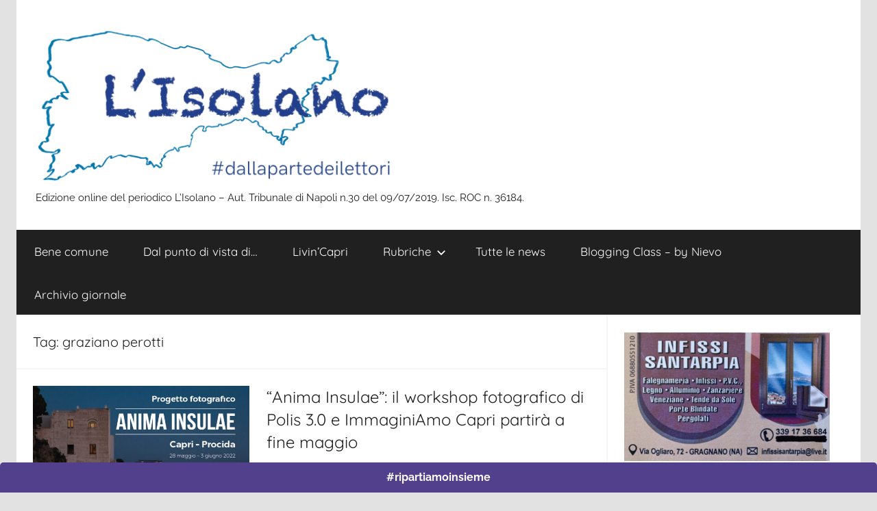

--- FILE ---
content_type: text/html; charset=UTF-8
request_url: http://www.lisolano.com/tag/graziano-perotti/
body_size: 61740
content:
<!DOCTYPE html>
<html lang="it-IT">

<head>
<meta charset="UTF-8">
<meta name="viewport" content="width=device-width, initial-scale=1">
<link rel="profile" href="http://gmpg.org/xfn/11">

<title>graziano perotti &#8211; L`Isolano</title>
<meta name='robots' content='max-image-preview:large' />

<!--/ Open Graphite /-->
<meta property="og:locale" content="it_IT" />
<meta property="og:type" content="" />
<meta property="og:url" content="http://www.lisolano.com/2022/04/30/anima-insulae-il-workshop-fotografico-di-polis-3-0-e-immaginiamo-capri-partira-a-fine-maggio/" />
<meta property="og:title" content="" />
<meta property="og:description" content="" />
<meta property="og:site_name" content="L`Isolano - Homepage" />
<meta property="og:image" content="http://www.lisolano.com/wp-content/uploads/2022/04/locandina-a3-009-01.jpg" />
<meta property="og:image:width" content="842" />
<meta property="og:image:height" content="1191" />

<meta itemprop="description" content="" />
<meta itemprop="image" content="http://www.lisolano.com/wp-content/uploads/2022/04/locandina-a3-009-01.jpg" />

<meta name="twitter:card" content="summary_large_image" />
<meta name="twitter:url" content="http://www.lisolano.com/2022/04/30/anima-insulae-il-workshop-fotografico-di-polis-3-0-e-immaginiamo-capri-partira-a-fine-maggio/" />
<meta name="twitter:title" content="" />
<meta name="twitter:description" content="" />
<meta name="twitter:image" content="http://www.lisolano.com/wp-content/uploads/2022/04/locandina-a3-009-01.jpg" />
<meta name="twitter:site" content="L`Isolano - Homepage" />
<!--/ Open Graphite End /-->

<link rel="alternate" type="application/rss+xml" title="L`Isolano &raquo; Feed" href="http://www.lisolano.com/feed/" />
<link rel="alternate" type="application/rss+xml" title="L`Isolano &raquo; Feed dei commenti" href="http://www.lisolano.com/comments/feed/" />
<link rel="alternate" type="application/rss+xml" title="L`Isolano &raquo; graziano perotti Feed del tag" href="http://www.lisolano.com/tag/graziano-perotti/feed/" />
<style id='wp-img-auto-sizes-contain-inline-css' type='text/css'>
img:is([sizes=auto i],[sizes^="auto," i]){contain-intrinsic-size:3000px 1500px}
/*# sourceURL=wp-img-auto-sizes-contain-inline-css */
</style>
<link rel='stylesheet' id='donovan-theme-fonts-css' href='http://www.lisolano.com/wp-content/fonts/ad460f13f4b991bb47ae54353a9df83e.css?ver=20201110' type='text/css' media='all' />
<style id='wp-emoji-styles-inline-css' type='text/css'>

	img.wp-smiley, img.emoji {
		display: inline !important;
		border: none !important;
		box-shadow: none !important;
		height: 1em !important;
		width: 1em !important;
		margin: 0 0.07em !important;
		vertical-align: -0.1em !important;
		background: none !important;
		padding: 0 !important;
	}
/*# sourceURL=wp-emoji-styles-inline-css */
</style>
<style id='wp-block-library-inline-css' type='text/css'>
:root{--wp-block-synced-color:#7a00df;--wp-block-synced-color--rgb:122,0,223;--wp-bound-block-color:var(--wp-block-synced-color);--wp-editor-canvas-background:#ddd;--wp-admin-theme-color:#007cba;--wp-admin-theme-color--rgb:0,124,186;--wp-admin-theme-color-darker-10:#006ba1;--wp-admin-theme-color-darker-10--rgb:0,107,160.5;--wp-admin-theme-color-darker-20:#005a87;--wp-admin-theme-color-darker-20--rgb:0,90,135;--wp-admin-border-width-focus:2px}@media (min-resolution:192dpi){:root{--wp-admin-border-width-focus:1.5px}}.wp-element-button{cursor:pointer}:root .has-very-light-gray-background-color{background-color:#eee}:root .has-very-dark-gray-background-color{background-color:#313131}:root .has-very-light-gray-color{color:#eee}:root .has-very-dark-gray-color{color:#313131}:root .has-vivid-green-cyan-to-vivid-cyan-blue-gradient-background{background:linear-gradient(135deg,#00d084,#0693e3)}:root .has-purple-crush-gradient-background{background:linear-gradient(135deg,#34e2e4,#4721fb 50%,#ab1dfe)}:root .has-hazy-dawn-gradient-background{background:linear-gradient(135deg,#faaca8,#dad0ec)}:root .has-subdued-olive-gradient-background{background:linear-gradient(135deg,#fafae1,#67a671)}:root .has-atomic-cream-gradient-background{background:linear-gradient(135deg,#fdd79a,#004a59)}:root .has-nightshade-gradient-background{background:linear-gradient(135deg,#330968,#31cdcf)}:root .has-midnight-gradient-background{background:linear-gradient(135deg,#020381,#2874fc)}:root{--wp--preset--font-size--normal:16px;--wp--preset--font-size--huge:42px}.has-regular-font-size{font-size:1em}.has-larger-font-size{font-size:2.625em}.has-normal-font-size{font-size:var(--wp--preset--font-size--normal)}.has-huge-font-size{font-size:var(--wp--preset--font-size--huge)}.has-text-align-center{text-align:center}.has-text-align-left{text-align:left}.has-text-align-right{text-align:right}.has-fit-text{white-space:nowrap!important}#end-resizable-editor-section{display:none}.aligncenter{clear:both}.items-justified-left{justify-content:flex-start}.items-justified-center{justify-content:center}.items-justified-right{justify-content:flex-end}.items-justified-space-between{justify-content:space-between}.screen-reader-text{border:0;clip-path:inset(50%);height:1px;margin:-1px;overflow:hidden;padding:0;position:absolute;width:1px;word-wrap:normal!important}.screen-reader-text:focus{background-color:#ddd;clip-path:none;color:#444;display:block;font-size:1em;height:auto;left:5px;line-height:normal;padding:15px 23px 14px;text-decoration:none;top:5px;width:auto;z-index:100000}html :where(.has-border-color){border-style:solid}html :where([style*=border-top-color]){border-top-style:solid}html :where([style*=border-right-color]){border-right-style:solid}html :where([style*=border-bottom-color]){border-bottom-style:solid}html :where([style*=border-left-color]){border-left-style:solid}html :where([style*=border-width]){border-style:solid}html :where([style*=border-top-width]){border-top-style:solid}html :where([style*=border-right-width]){border-right-style:solid}html :where([style*=border-bottom-width]){border-bottom-style:solid}html :where([style*=border-left-width]){border-left-style:solid}html :where(img[class*=wp-image-]){height:auto;max-width:100%}:where(figure){margin:0 0 1em}html :where(.is-position-sticky){--wp-admin--admin-bar--position-offset:var(--wp-admin--admin-bar--height,0px)}@media screen and (max-width:600px){html :where(.is-position-sticky){--wp-admin--admin-bar--position-offset:0px}}

/*# sourceURL=wp-block-library-inline-css */
</style><style id='wp-block-paragraph-inline-css' type='text/css'>
.is-small-text{font-size:.875em}.is-regular-text{font-size:1em}.is-large-text{font-size:2.25em}.is-larger-text{font-size:3em}.has-drop-cap:not(:focus):first-letter{float:left;font-size:8.4em;font-style:normal;font-weight:100;line-height:.68;margin:.05em .1em 0 0;text-transform:uppercase}body.rtl .has-drop-cap:not(:focus):first-letter{float:none;margin-left:.1em}p.has-drop-cap.has-background{overflow:hidden}:root :where(p.has-background){padding:1.25em 2.375em}:where(p.has-text-color:not(.has-link-color)) a{color:inherit}p.has-text-align-left[style*="writing-mode:vertical-lr"],p.has-text-align-right[style*="writing-mode:vertical-rl"]{rotate:180deg}
/*# sourceURL=http://www.lisolano.com/wp-includes/blocks/paragraph/style.min.css */
</style>
<style id='global-styles-inline-css' type='text/css'>
:root{--wp--preset--aspect-ratio--square: 1;--wp--preset--aspect-ratio--4-3: 4/3;--wp--preset--aspect-ratio--3-4: 3/4;--wp--preset--aspect-ratio--3-2: 3/2;--wp--preset--aspect-ratio--2-3: 2/3;--wp--preset--aspect-ratio--16-9: 16/9;--wp--preset--aspect-ratio--9-16: 9/16;--wp--preset--color--black: #000000;--wp--preset--color--cyan-bluish-gray: #abb8c3;--wp--preset--color--white: #ffffff;--wp--preset--color--pale-pink: #f78da7;--wp--preset--color--vivid-red: #cf2e2e;--wp--preset--color--luminous-vivid-orange: #ff6900;--wp--preset--color--luminous-vivid-amber: #fcb900;--wp--preset--color--light-green-cyan: #7bdcb5;--wp--preset--color--vivid-green-cyan: #00d084;--wp--preset--color--pale-cyan-blue: #8ed1fc;--wp--preset--color--vivid-cyan-blue: #0693e3;--wp--preset--color--vivid-purple: #9b51e0;--wp--preset--color--primary: #ee1133;--wp--preset--color--secondary: #d5001a;--wp--preset--color--tertiary: #bb0000;--wp--preset--color--accent: #1153ee;--wp--preset--color--highlight: #eedc11;--wp--preset--color--light-gray: #f2f2f2;--wp--preset--color--gray: #666666;--wp--preset--color--dark-gray: #202020;--wp--preset--gradient--vivid-cyan-blue-to-vivid-purple: linear-gradient(135deg,rgb(6,147,227) 0%,rgb(155,81,224) 100%);--wp--preset--gradient--light-green-cyan-to-vivid-green-cyan: linear-gradient(135deg,rgb(122,220,180) 0%,rgb(0,208,130) 100%);--wp--preset--gradient--luminous-vivid-amber-to-luminous-vivid-orange: linear-gradient(135deg,rgb(252,185,0) 0%,rgb(255,105,0) 100%);--wp--preset--gradient--luminous-vivid-orange-to-vivid-red: linear-gradient(135deg,rgb(255,105,0) 0%,rgb(207,46,46) 100%);--wp--preset--gradient--very-light-gray-to-cyan-bluish-gray: linear-gradient(135deg,rgb(238,238,238) 0%,rgb(169,184,195) 100%);--wp--preset--gradient--cool-to-warm-spectrum: linear-gradient(135deg,rgb(74,234,220) 0%,rgb(151,120,209) 20%,rgb(207,42,186) 40%,rgb(238,44,130) 60%,rgb(251,105,98) 80%,rgb(254,248,76) 100%);--wp--preset--gradient--blush-light-purple: linear-gradient(135deg,rgb(255,206,236) 0%,rgb(152,150,240) 100%);--wp--preset--gradient--blush-bordeaux: linear-gradient(135deg,rgb(254,205,165) 0%,rgb(254,45,45) 50%,rgb(107,0,62) 100%);--wp--preset--gradient--luminous-dusk: linear-gradient(135deg,rgb(255,203,112) 0%,rgb(199,81,192) 50%,rgb(65,88,208) 100%);--wp--preset--gradient--pale-ocean: linear-gradient(135deg,rgb(255,245,203) 0%,rgb(182,227,212) 50%,rgb(51,167,181) 100%);--wp--preset--gradient--electric-grass: linear-gradient(135deg,rgb(202,248,128) 0%,rgb(113,206,126) 100%);--wp--preset--gradient--midnight: linear-gradient(135deg,rgb(2,3,129) 0%,rgb(40,116,252) 100%);--wp--preset--font-size--small: 13px;--wp--preset--font-size--medium: 20px;--wp--preset--font-size--large: 36px;--wp--preset--font-size--x-large: 42px;--wp--preset--spacing--20: 0.44rem;--wp--preset--spacing--30: 0.67rem;--wp--preset--spacing--40: 1rem;--wp--preset--spacing--50: 1.5rem;--wp--preset--spacing--60: 2.25rem;--wp--preset--spacing--70: 3.38rem;--wp--preset--spacing--80: 5.06rem;--wp--preset--shadow--natural: 6px 6px 9px rgba(0, 0, 0, 0.2);--wp--preset--shadow--deep: 12px 12px 50px rgba(0, 0, 0, 0.4);--wp--preset--shadow--sharp: 6px 6px 0px rgba(0, 0, 0, 0.2);--wp--preset--shadow--outlined: 6px 6px 0px -3px rgb(255, 255, 255), 6px 6px rgb(0, 0, 0);--wp--preset--shadow--crisp: 6px 6px 0px rgb(0, 0, 0);}:where(.is-layout-flex){gap: 0.5em;}:where(.is-layout-grid){gap: 0.5em;}body .is-layout-flex{display: flex;}.is-layout-flex{flex-wrap: wrap;align-items: center;}.is-layout-flex > :is(*, div){margin: 0;}body .is-layout-grid{display: grid;}.is-layout-grid > :is(*, div){margin: 0;}:where(.wp-block-columns.is-layout-flex){gap: 2em;}:where(.wp-block-columns.is-layout-grid){gap: 2em;}:where(.wp-block-post-template.is-layout-flex){gap: 1.25em;}:where(.wp-block-post-template.is-layout-grid){gap: 1.25em;}.has-black-color{color: var(--wp--preset--color--black) !important;}.has-cyan-bluish-gray-color{color: var(--wp--preset--color--cyan-bluish-gray) !important;}.has-white-color{color: var(--wp--preset--color--white) !important;}.has-pale-pink-color{color: var(--wp--preset--color--pale-pink) !important;}.has-vivid-red-color{color: var(--wp--preset--color--vivid-red) !important;}.has-luminous-vivid-orange-color{color: var(--wp--preset--color--luminous-vivid-orange) !important;}.has-luminous-vivid-amber-color{color: var(--wp--preset--color--luminous-vivid-amber) !important;}.has-light-green-cyan-color{color: var(--wp--preset--color--light-green-cyan) !important;}.has-vivid-green-cyan-color{color: var(--wp--preset--color--vivid-green-cyan) !important;}.has-pale-cyan-blue-color{color: var(--wp--preset--color--pale-cyan-blue) !important;}.has-vivid-cyan-blue-color{color: var(--wp--preset--color--vivid-cyan-blue) !important;}.has-vivid-purple-color{color: var(--wp--preset--color--vivid-purple) !important;}.has-black-background-color{background-color: var(--wp--preset--color--black) !important;}.has-cyan-bluish-gray-background-color{background-color: var(--wp--preset--color--cyan-bluish-gray) !important;}.has-white-background-color{background-color: var(--wp--preset--color--white) !important;}.has-pale-pink-background-color{background-color: var(--wp--preset--color--pale-pink) !important;}.has-vivid-red-background-color{background-color: var(--wp--preset--color--vivid-red) !important;}.has-luminous-vivid-orange-background-color{background-color: var(--wp--preset--color--luminous-vivid-orange) !important;}.has-luminous-vivid-amber-background-color{background-color: var(--wp--preset--color--luminous-vivid-amber) !important;}.has-light-green-cyan-background-color{background-color: var(--wp--preset--color--light-green-cyan) !important;}.has-vivid-green-cyan-background-color{background-color: var(--wp--preset--color--vivid-green-cyan) !important;}.has-pale-cyan-blue-background-color{background-color: var(--wp--preset--color--pale-cyan-blue) !important;}.has-vivid-cyan-blue-background-color{background-color: var(--wp--preset--color--vivid-cyan-blue) !important;}.has-vivid-purple-background-color{background-color: var(--wp--preset--color--vivid-purple) !important;}.has-black-border-color{border-color: var(--wp--preset--color--black) !important;}.has-cyan-bluish-gray-border-color{border-color: var(--wp--preset--color--cyan-bluish-gray) !important;}.has-white-border-color{border-color: var(--wp--preset--color--white) !important;}.has-pale-pink-border-color{border-color: var(--wp--preset--color--pale-pink) !important;}.has-vivid-red-border-color{border-color: var(--wp--preset--color--vivid-red) !important;}.has-luminous-vivid-orange-border-color{border-color: var(--wp--preset--color--luminous-vivid-orange) !important;}.has-luminous-vivid-amber-border-color{border-color: var(--wp--preset--color--luminous-vivid-amber) !important;}.has-light-green-cyan-border-color{border-color: var(--wp--preset--color--light-green-cyan) !important;}.has-vivid-green-cyan-border-color{border-color: var(--wp--preset--color--vivid-green-cyan) !important;}.has-pale-cyan-blue-border-color{border-color: var(--wp--preset--color--pale-cyan-blue) !important;}.has-vivid-cyan-blue-border-color{border-color: var(--wp--preset--color--vivid-cyan-blue) !important;}.has-vivid-purple-border-color{border-color: var(--wp--preset--color--vivid-purple) !important;}.has-vivid-cyan-blue-to-vivid-purple-gradient-background{background: var(--wp--preset--gradient--vivid-cyan-blue-to-vivid-purple) !important;}.has-light-green-cyan-to-vivid-green-cyan-gradient-background{background: var(--wp--preset--gradient--light-green-cyan-to-vivid-green-cyan) !important;}.has-luminous-vivid-amber-to-luminous-vivid-orange-gradient-background{background: var(--wp--preset--gradient--luminous-vivid-amber-to-luminous-vivid-orange) !important;}.has-luminous-vivid-orange-to-vivid-red-gradient-background{background: var(--wp--preset--gradient--luminous-vivid-orange-to-vivid-red) !important;}.has-very-light-gray-to-cyan-bluish-gray-gradient-background{background: var(--wp--preset--gradient--very-light-gray-to-cyan-bluish-gray) !important;}.has-cool-to-warm-spectrum-gradient-background{background: var(--wp--preset--gradient--cool-to-warm-spectrum) !important;}.has-blush-light-purple-gradient-background{background: var(--wp--preset--gradient--blush-light-purple) !important;}.has-blush-bordeaux-gradient-background{background: var(--wp--preset--gradient--blush-bordeaux) !important;}.has-luminous-dusk-gradient-background{background: var(--wp--preset--gradient--luminous-dusk) !important;}.has-pale-ocean-gradient-background{background: var(--wp--preset--gradient--pale-ocean) !important;}.has-electric-grass-gradient-background{background: var(--wp--preset--gradient--electric-grass) !important;}.has-midnight-gradient-background{background: var(--wp--preset--gradient--midnight) !important;}.has-small-font-size{font-size: var(--wp--preset--font-size--small) !important;}.has-medium-font-size{font-size: var(--wp--preset--font-size--medium) !important;}.has-large-font-size{font-size: var(--wp--preset--font-size--large) !important;}.has-x-large-font-size{font-size: var(--wp--preset--font-size--x-large) !important;}
/*# sourceURL=global-styles-inline-css */
</style>

<style id='classic-theme-styles-inline-css' type='text/css'>
/*! This file is auto-generated */
.wp-block-button__link{color:#fff;background-color:#32373c;border-radius:9999px;box-shadow:none;text-decoration:none;padding:calc(.667em + 2px) calc(1.333em + 2px);font-size:1.125em}.wp-block-file__button{background:#32373c;color:#fff;text-decoration:none}
/*# sourceURL=/wp-includes/css/classic-themes.min.css */
</style>
<link rel='stylesheet' id='eae-css-css' href='http://www.lisolano.com/wp-content/plugins/addon-elements-for-elementor-page-builder/assets/css/eae.min.css?ver=6.9' type='text/css' media='all' />
<link rel='stylesheet' id='font-awesome-4-shim-css' href='http://www.lisolano.com/wp-content/plugins/elementor/assets/lib/font-awesome/css/v4-shims.min.css?ver=6.9' type='text/css' media='all' />
<link rel='stylesheet' id='font-awesome-5-all-css' href='http://www.lisolano.com/wp-content/plugins/elementor/assets/lib/font-awesome/css/all.min.css?ver=4.2.5' type='text/css' media='all' />
<link rel='stylesheet' id='vegas-css-css' href='http://www.lisolano.com/wp-content/plugins/addon-elements-for-elementor-page-builder/assets/lib/vegas/vegas.min.css?ver=6.9' type='text/css' media='all' />
<link rel='stylesheet' id='SFSImainCss-css' href='http://www.lisolano.com/wp-content/plugins/ultimate-social-media-icons/css/sfsi-style.css?ver=6.9' type='text/css' media='all' />
<link rel='stylesheet' id='donovan-stylesheet-css' href='http://www.lisolano.com/wp-content/themes/donovan/style.css?ver=1.9.1' type='text/css' media='all' />
<style id='donovan-stylesheet-inline-css' type='text/css'>
.site-title { position: absolute; clip: rect(1px, 1px, 1px, 1px); width: 1px; height: 1px; overflow: hidden; }
/*# sourceURL=donovan-stylesheet-inline-css */
</style>
<link rel='stylesheet' id='recent-posts-widget-with-thumbnails-public-style-css' href='http://www.lisolano.com/wp-content/plugins/recent-posts-widget-with-thumbnails/public.css?ver=7.0.2' type='text/css' media='all' />
<script type="text/javascript" src="http://www.lisolano.com/wp-includes/js/jquery/jquery.min.js?ver=3.7.1" id="jquery-core-js"></script>
<script type="text/javascript" src="http://www.lisolano.com/wp-includes/js/jquery/jquery-migrate.min.js?ver=3.4.1" id="jquery-migrate-js"></script>
<script type="text/javascript" src="http://www.lisolano.com/wp-content/plugins/elementor/assets/lib/font-awesome/js/v4-shims.min.js?ver=6.9" id="font-awesome-4-shim-js"></script>
<script type="text/javascript" src="http://www.lisolano.com/wp-content/plugins/addon-elements-for-elementor-page-builder/assets/js/Chart.bundle.min.js?ver=6.9" id="eae-chart-js"></script>
<script type="text/javascript" src="http://www.lisolano.com/wp-content/themes/donovan/assets/js/svgxuse.min.js?ver=1.2.6" id="svgxuse-js"></script>
<link rel="https://api.w.org/" href="http://www.lisolano.com/wp-json/" /><link rel="alternate" title="JSON" type="application/json" href="http://www.lisolano.com/wp-json/wp/v2/tags/468" /><link rel="EditURI" type="application/rsd+xml" title="RSD" href="http://www.lisolano.com/xmlrpc.php?rsd" />
<meta name="generator" content="WordPress 6.9" />
<meta name="follow.[base64]" content="4aFl6ZYsS2GAQmpWp3LN"/><style type="text/css" id="custom-background-css">
body.custom-background { background-color: #e2e2e2; }
</style>
	<link rel="icon" href="http://www.lisolano.com/wp-content/uploads/2020/01/cropped-Logo-nuovo-32x32.png" sizes="32x32" />
<link rel="icon" href="http://www.lisolano.com/wp-content/uploads/2020/01/cropped-Logo-nuovo-192x192.png" sizes="192x192" />
<link rel="apple-touch-icon" href="http://www.lisolano.com/wp-content/uploads/2020/01/cropped-Logo-nuovo-180x180.png" />
<meta name="msapplication-TileImage" content="http://www.lisolano.com/wp-content/uploads/2020/01/cropped-Logo-nuovo-270x270.png" />
		<style type="text/css" id="wp-custom-css">
			.home h1.page-title {
  display: none;
}
.site-branding .custom-logo
{
	margin: 0 0 0.5em;
	padding: 0;
	max-width: 73%;
	border: none;
	vertical-align: top;



}
		</style>
		</head>

<body class="archive tag tag-graziano-perotti tag-468 custom-background wp-custom-logo wp-embed-responsive wp-theme-donovan centered-theme-layout blog-list-layout author-hidden hfeed elementor-default elementor-kit-2203">

	<div id="page" class="site">
		<a class="skip-link screen-reader-text" href="#content">Salta al contenuto</a>

		
		
		<header id="masthead" class="site-header clearfix" role="banner">

			<div class="header-main container clearfix">

				<div id="logo" class="site-branding clearfix">

					<a href="http://www.lisolano.com/" class="custom-logo-link" rel="home"><img width="537" height="241" src="http://www.lisolano.com/wp-content/uploads/2019/12/cropped-header3-1.png" class="custom-logo" alt="L`Isolano" decoding="async" fetchpriority="high" srcset="http://www.lisolano.com/wp-content/uploads/2019/12/cropped-header3-1.png 537w, http://www.lisolano.com/wp-content/uploads/2019/12/cropped-header3-1-300x135.png 300w" sizes="(max-width: 537px) 100vw, 537px" /></a>					
			<p class="site-title"><a href="http://www.lisolano.com/" rel="home">L`Isolano</a></p>

							
			<p class="site-description">Edizione online del periodico L&#8217;Isolano &#8211; Aut. Tribunale di Napoli n.30 del 09/07/2019. Isc. ROC n. 36184.</p>

			
				</div><!-- .site-branding -->

				
			</div><!-- .header-main -->

			

	<div id="main-navigation-wrap" class="primary-navigation-wrap">

		<div id="main-navigation-container" class="primary-navigation-container container">

			
			<button class="primary-menu-toggle menu-toggle" aria-controls="primary-menu" aria-expanded="false" >
				<svg class="icon icon-menu" aria-hidden="true" role="img"> <use xlink:href="http://www.lisolano.com/wp-content/themes/donovan/assets/icons/genericons-neue.svg#menu"></use> </svg><svg class="icon icon-close" aria-hidden="true" role="img"> <use xlink:href="http://www.lisolano.com/wp-content/themes/donovan/assets/icons/genericons-neue.svg#close"></use> </svg>				<span class="menu-toggle-text">Menu</span>
			</button>

			<div class="primary-navigation">

				<nav id="site-navigation" class="main-navigation" role="navigation"  aria-label="Menu principale">

					<ul id="primary-menu" class="menu"><li id="menu-item-470" class="menu-item menu-item-type-taxonomy menu-item-object-category menu-item-470"><a href="http://www.lisolano.com/category/bene-comune/">Bene comune</a></li>
<li id="menu-item-472" class="menu-item menu-item-type-taxonomy menu-item-object-category menu-item-472"><a href="http://www.lisolano.com/category/dal-punto-di-vista-di/">Dal punto di vista di&#8230;</a></li>
<li id="menu-item-471" class="menu-item menu-item-type-taxonomy menu-item-object-category menu-item-471"><a href="http://www.lisolano.com/category/livincapri/">Livin&#8217;Capri</a></li>
<li id="menu-item-69" class="menu-item menu-item-type-taxonomy menu-item-object-category menu-item-has-children menu-item-69"><a href="http://www.lisolano.com/category/rubriche/">Rubriche<svg class="icon icon-expand" aria-hidden="true" role="img"> <use xlink:href="http://www.lisolano.com/wp-content/themes/donovan/assets/icons/genericons-neue.svg#expand"></use> </svg></a>
<ul class="sub-menu">
	<li id="menu-item-2986" class="menu-item menu-item-type-taxonomy menu-item-object-category menu-item-2986"><a href="http://www.lisolano.com/category/rubriche/un-caffe-con-capri/">Un caffè con Capri</a></li>
	<li id="menu-item-467" class="menu-item menu-item-type-taxonomy menu-item-object-category menu-item-467"><a href="http://www.lisolano.com/category/rubriche/ritagli-di-tempo/">Ritagli di tempo</a></li>
	<li id="menu-item-468" class="menu-item menu-item-type-taxonomy menu-item-object-category menu-item-468"><a href="http://www.lisolano.com/category/rubriche/idee-allorizzonte/">Idee all&#8217;orizzonte</a></li>
	<li id="menu-item-469" class="menu-item menu-item-type-taxonomy menu-item-object-category menu-item-469"><a href="http://www.lisolano.com/category/rubriche/crucicapri/">CruciCapri</a></li>
	<li id="menu-item-1997" class="menu-item menu-item-type-taxonomy menu-item-object-category menu-item-1997"><a href="http://www.lisolano.com/category/rubriche/giochiamoci-su/">Giochiamoci su</a></li>
	<li id="menu-item-1998" class="menu-item menu-item-type-taxonomy menu-item-object-category menu-item-1998"><a href="http://www.lisolano.com/category/rubriche/in-cucina-con-sara/">In cucina con Sara</a></li>
	<li id="menu-item-466" class="menu-item menu-item-type-taxonomy menu-item-object-category menu-item-466"><a href="http://www.lisolano.com/category/rubriche/i-fogli-nel-cassetto/">I fogli nel cassetto</a></li>
	<li id="menu-item-1332" class="menu-item menu-item-type-taxonomy menu-item-object-category menu-item-1332"><a href="http://www.lisolano.com/category/lacanzonepopolare-2/">#lacanzonepopolare</a></li>
</ul>
</li>
<li id="menu-item-68" class="menu-item menu-item-type-taxonomy menu-item-object-category menu-item-68"><a href="http://www.lisolano.com/category/news/">Tutte le news</a></li>
<li id="menu-item-1996" class="menu-item menu-item-type-post_type menu-item-object-page menu-item-1996"><a href="http://www.lisolano.com/blogging-nievo/">Blogging Class – by Nievo</a></li>
<li id="menu-item-998" class="menu-item menu-item-type-taxonomy menu-item-object-category menu-item-998"><a href="http://www.lisolano.com/category/il-giornale/">Archivio giornale</a></li>
</ul>				</nav><!-- #site-navigation -->

			</div><!-- .primary-navigation -->

		</div>

	</div>



			
			
		</header><!-- #masthead -->

		
		<div id="content" class="site-content container">

			
	<div id="primary" class="content-archive content-area">
		<main id="main" class="site-main" role="main">

		
			<header class="archive-header">

				<h1 class="archive-title">Tag: <span>graziano perotti</span></h1>				
			</header><!-- .archive-header -->

			<div id="post-wrapper" class="post-wrapper">

			
<article id="post-4607" class="post-4607 post type-post status-publish format-standard has-post-thumbnail hentry category-news tag-anacapri tag-anima-insulae tag-capri tag-emporium-capri tag-graziano-perotti tag-immaginiamo-capri tag-polis-3-0-capri tag-workshop-fotografica comments-off">

	
			<div class="post-image">
				<a class="wp-post-image-link" href="http://www.lisolano.com/2022/04/30/anima-insulae-il-workshop-fotografico-di-polis-3-0-e-immaginiamo-capri-partira-a-fine-maggio/" rel="bookmark">
					<img width="600" height="450" src="http://www.lisolano.com/wp-content/uploads/2022/04/locandina-a3-009-01-600x450.jpg" class="attachment-donovan-list-post size-donovan-list-post wp-post-image" alt="" decoding="async" />				</a>
			</div>

			
	<div class="post-content">

		<header class="entry-header">

			<h2 class="entry-title"><a href="http://www.lisolano.com/2022/04/30/anima-insulae-il-workshop-fotografico-di-polis-3-0-e-immaginiamo-capri-partira-a-fine-maggio/" rel="bookmark">“Anima Insulae”:  il workshop fotografico di Polis 3.0 e ImmaginiAmo Capri partirà a fine maggio</a></h2>
			<div class="entry-meta post-details"><span class="posted-on meta-date">Pubblicato il <a href="http://www.lisolano.com/2022/04/30/anima-insulae-il-workshop-fotografico-di-polis-3-0-e-immaginiamo-capri-partira-a-fine-maggio/" rel="bookmark"><time class="entry-date published" datetime="2022-04-30T20:12:43+02:00">30 Aprile 2022</time><time class="updated" datetime="2022-04-30T20:12:48+02:00">30 Aprile 2022</time></a></span><span class="posted-by meta-author"> di <span class="author vcard"><a class="url fn n" href="http://www.lisolano.com/author/admin/" title="Visualizza tutti gli articoli di admin" rel="author">admin</a></span></span></div>
		</header><!-- .entry-header -->

		<div class="entry-content entry-excerpt clearfix">
			<p>Due importanti avvenimenti per due isole del golfo di Napoli: il centenario del Convegno del paesaggio per Capri e la designazione di Capitale italiana della</p>
			
			<a href="http://www.lisolano.com/2022/04/30/anima-insulae-il-workshop-fotografico-di-polis-3-0-e-immaginiamo-capri-partira-a-fine-maggio/" class="more-link">Vai all&#039;articolo completo</a>

					</div><!-- .entry-content -->

	</div>

	<footer class="entry-footer post-details">
		<div class="entry-categories"> <svg class="icon icon-category" aria-hidden="true" role="img"> <use xlink:href="http://www.lisolano.com/wp-content/themes/donovan/assets/icons/genericons-neue.svg#category"></use> </svg><a href="http://www.lisolano.com/category/news/" rel="category tag">News</a></div>	</footer><!-- .entry-footer -->

</article>

			</div>

			
		</main><!-- #main -->
	</div><!-- #primary -->


	<section id="secondary" class="sidebar widget-area clearfix" role="complementary">

		<section id="media_image-6" class="widget widget_media_image"><a href="https://www.infissisantarpia.it/"><img width="300" height="188" src="http://www.lisolano.com/wp-content/uploads/2021/01/banner-300x188.png" class="image wp-image-3152  attachment-medium size-medium" alt="" style="max-width: 100%; height: auto;" decoding="async" loading="lazy" srcset="http://www.lisolano.com/wp-content/uploads/2021/01/banner-300x188.png 300w, http://www.lisolano.com/wp-content/uploads/2021/01/banner-1024x640.png 1024w, http://www.lisolano.com/wp-content/uploads/2021/01/banner-768x480.png 768w, http://www.lisolano.com/wp-content/uploads/2021/01/banner.png 1152w" sizes="auto, (max-width: 300px) 100vw, 300px" /></a></section><section id="media_image-5" class="widget widget_media_image"><h4 class="widget-title">Leggi il blog degli alunni dell&#8217;Ist. Nievo</h4><a href="http://www.lisolano.com/blogging-nievo/" target="_blank"><img width="834" height="280" src="http://www.lisolano.com/wp-content/uploads/2020/04/testatabloggingclass.jpg" class="image wp-image-1917  attachment-full size-full" alt="" style="max-width: 100%; height: auto;" title="Leggi il blog degli alunni dell&#039;Ist. Nievo" decoding="async" loading="lazy" srcset="http://www.lisolano.com/wp-content/uploads/2020/04/testatabloggingclass.jpg 834w, http://www.lisolano.com/wp-content/uploads/2020/04/testatabloggingclass-300x101.jpg 300w, http://www.lisolano.com/wp-content/uploads/2020/04/testatabloggingclass-768x258.jpg 768w" sizes="auto, (max-width: 834px) 100vw, 834px" /></a></section><section id="custom_html-10" class="widget_text widget widget_custom_html"><h4 class="widget-title">Leggi l&#8217;ultimo numero de L&#8217;Isolano</h4><div class="textwidget custom-html-widget"><a <a href="http://www.lisolano.com/wp-content/uploads/2020/07/LIsolano-n13-del-19-luglio-2020.pdf"><img src="http://www.lisolano.com/wp-content/uploads/2020/07/Screenshot-158.png"/></a>


</div></section><section id="custom_html-6" class="widget_text widget widget_custom_html"><div class="textwidget custom-html-widget">
<img width="300" height="87" src="http://www.lisolano.com/wp-content/uploads/2019/09/fascetta-300x87.jpg" class="image wp-image-229  attachment-medium size-medium" alt="" style="max-width: 100%; height: auto;" srcset="http://www.lisolano.com/wp-content/uploads/2019/09/fascetta-300x87.jpg 300w, http://www.lisolano.com/wp-content/uploads/2019/09/fascetta-768x222.jpg 768w, http://www.lisolano.com/wp-content/uploads/2019/09/fascetta-1024x297.jpg 1024w" sizes="(max-width: 300px) 100vw, 300px"></div></section><section id="search-2" class="widget widget_search">
<form role="search" method="get" class="search-form" action="http://www.lisolano.com/">
	<label>
		<span class="screen-reader-text">Ricerca per:</span>
		<input type="search" class="search-field"
			placeholder="Cerca &hellip;"
			value="" name="s"
			title="Ricerca per:" />
	</label>
	<button type="submit" class="search-submit">
		<svg class="icon icon-search" aria-hidden="true" role="img"> <use xlink:href="http://www.lisolano.com/wp-content/themes/donovan/assets/icons/genericons-neue.svg#search"></use> </svg>		<span class="screen-reader-text">Cerca</span>
	</button>
</form>
</section><section id="tag_cloud-2" class="widget widget_tag_cloud"><h4 class="widget-title">Tag Cloud</h4><div class="tagcloud"><a href="http://www.lisolano.com/tag/ambiente/" class="tag-cloud-link tag-link-91 tag-link-position-1" style="font-size: 15.69014084507pt;" aria-label="Ambiente (35 elementi)">Ambiente</a>
<a href="http://www.lisolano.com/tag/anacapri/" class="tag-cloud-link tag-link-239 tag-link-position-2" style="font-size: 11.647887323944pt;" aria-label="Anacapri (13 elementi)">Anacapri</a>
<a href="http://www.lisolano.com/tag/anziani/" class="tag-cloud-link tag-link-106 tag-link-position-3" style="font-size: 13.521126760563pt;" aria-label="Anziani (21 elementi)">Anziani</a>
<a href="http://www.lisolano.com/tag/area-marina-protetta/" class="tag-cloud-link tag-link-36 tag-link-position-4" style="font-size: 11.253521126761pt;" aria-label="Area Marina Protetta (12 elementi)">Area Marina Protetta</a>
<a href="http://www.lisolano.com/tag/arte-e-cultura/" class="tag-cloud-link tag-link-47 tag-link-position-5" style="font-size: 20.028169014085pt;" aria-label="Arte e Cultura (100 elementi)">Arte e Cultura</a>
<a href="http://www.lisolano.com/tag/associazione-capri-senza-barriere/" class="tag-cloud-link tag-link-168 tag-link-position-6" style="font-size: 9.6760563380282pt;" aria-label="Associazione Capri senza Barriere (8 elementi)">Associazione Capri senza Barriere</a>
<a href="http://www.lisolano.com/tag/associazione-capri-vera/" class="tag-cloud-link tag-link-56 tag-link-position-7" style="font-size: 12.929577464789pt;" aria-label="Associazione Capri Vera (18 elementi)">Associazione Capri Vera</a>
<a href="http://www.lisolano.com/tag/capri/" class="tag-cloud-link tag-link-220 tag-link-position-8" style="font-size: 16.971830985915pt;" aria-label="Capri (48 elementi)">Capri</a>
<a href="http://www.lisolano.com/tag/carmelina-fiorentino/" class="tag-cloud-link tag-link-90 tag-link-position-9" style="font-size: 8pt;" aria-label="Carmelina Fiorentino (5 elementi)">Carmelina Fiorentino</a>
<a href="http://www.lisolano.com/tag/cinema-internazionale/" class="tag-cloud-link tag-link-49 tag-link-position-10" style="font-size: 8pt;" aria-label="Cinema Internazionale (5 elementi)">Cinema Internazionale</a>
<a href="http://www.lisolano.com/tag/citta-di-capri/" class="tag-cloud-link tag-link-212 tag-link-position-11" style="font-size: 8pt;" aria-label="Città di Capri (5 elementi)">Città di Capri</a>
<a href="http://www.lisolano.com/tag/collegamenti-marittimi/" class="tag-cloud-link tag-link-109 tag-link-position-12" style="font-size: 10.169014084507pt;" aria-label="Collegamenti marittimi (9 elementi)">Collegamenti marittimi</a>
<a href="http://www.lisolano.com/tag/comunicati-stampa/" class="tag-cloud-link tag-link-30 tag-link-position-13" style="font-size: 15.69014084507pt;" aria-label="Comunicati stampa (35 elementi)">Comunicati stampa</a>
<a href="http://www.lisolano.com/tag/covid-19/" class="tag-cloud-link tag-link-141 tag-link-position-14" style="font-size: 21.507042253521pt;" aria-label="Covid-19 (139 elementi)">Covid-19</a>
<a href="http://www.lisolano.com/tag/cucina/" class="tag-cloud-link tag-link-171 tag-link-position-15" style="font-size: 10.56338028169pt;" aria-label="Cucina (10 elementi)">Cucina</a>
<a href="http://www.lisolano.com/tag/diritto-alla-casa/" class="tag-cloud-link tag-link-66 tag-link-position-16" style="font-size: 10.169014084507pt;" aria-label="Diritto alla casa (9 elementi)">Diritto alla casa</a>
<a href="http://www.lisolano.com/tag/download/" class="tag-cloud-link tag-link-43 tag-link-position-17" style="font-size: 13.915492957746pt;" aria-label="Download (23 elementi)">Download</a>
<a href="http://www.lisolano.com/tag/fase-3/" class="tag-cloud-link tag-link-199 tag-link-position-18" style="font-size: 15.295774647887pt;" aria-label="Fase 3 (32 elementi)">Fase 3</a>
<a href="http://www.lisolano.com/tag/federalberghi/" class="tag-cloud-link tag-link-146 tag-link-position-19" style="font-size: 9.6760563380282pt;" aria-label="Federalberghi (8 elementi)">Federalberghi</a>
<a href="http://www.lisolano.com/tag/forum-dei-giovani/" class="tag-cloud-link tag-link-48 tag-link-position-20" style="font-size: 10.56338028169pt;" aria-label="Forum dei Giovani (10 elementi)">Forum dei Giovani</a>
<a href="http://www.lisolano.com/tag/giochi/" class="tag-cloud-link tag-link-33 tag-link-position-21" style="font-size: 12.732394366197pt;" aria-label="Giochi (17 elementi)">Giochi</a>
<a href="http://www.lisolano.com/tag/giovani/" class="tag-cloud-link tag-link-105 tag-link-position-22" style="font-size: 18.647887323944pt;" aria-label="Giovani (71 elementi)">Giovani</a>
<a href="http://www.lisolano.com/tag/info/" class="tag-cloud-link tag-link-120 tag-link-position-23" style="font-size: 13.718309859155pt;" aria-label="Info (22 elementi)">Info</a>
<a href="http://www.lisolano.com/tag/integrazione/" class="tag-cloud-link tag-link-93 tag-link-position-24" style="font-size: 8pt;" aria-label="Integrazione (5 elementi)">Integrazione</a>
<a href="http://www.lisolano.com/tag/lavoro/" class="tag-cloud-link tag-link-127 tag-link-position-25" style="font-size: 19.338028169014pt;" aria-label="Lavoro (85 elementi)">Lavoro</a>
<a href="http://www.lisolano.com/tag/melania-esposito/" class="tag-cloud-link tag-link-73 tag-link-position-26" style="font-size: 8pt;" aria-label="Melania Esposito (5 elementi)">Melania Esposito</a>
<a href="http://www.lisolano.com/tag/musica/" class="tag-cloud-link tag-link-139 tag-link-position-27" style="font-size: 9.6760563380282pt;" aria-label="Musica (8 elementi)">Musica</a>
<a href="http://www.lisolano.com/tag/paolo-falco/" class="tag-cloud-link tag-link-136 tag-link-position-28" style="font-size: 8.6901408450704pt;" aria-label="Paolo Falco (6 elementi)">Paolo Falco</a>
<a href="http://www.lisolano.com/tag/parco-giochi/" class="tag-cloud-link tag-link-37 tag-link-position-29" style="font-size: 9.6760563380282pt;" aria-label="Parco giochi (8 elementi)">Parco giochi</a>
<a href="http://www.lisolano.com/tag/porto/" class="tag-cloud-link tag-link-65 tag-link-position-30" style="font-size: 11.647887323944pt;" aria-label="Porto (13 elementi)">Porto</a>
<a href="http://www.lisolano.com/tag/posta/" class="tag-cloud-link tag-link-111 tag-link-position-31" style="font-size: 9.1830985915493pt;" aria-label="Posta (7 elementi)">Posta</a>
<a href="http://www.lisolano.com/tag/roberto-bozzaotre/" class="tag-cloud-link tag-link-99 tag-link-position-32" style="font-size: 10.169014084507pt;" aria-label="Roberto Bozzaotre (9 elementi)">Roberto Bozzaotre</a>
<a href="http://www.lisolano.com/tag/sanita/" class="tag-cloud-link tag-link-68 tag-link-position-33" style="font-size: 18.253521126761pt;" aria-label="Sanità (65 elementi)">Sanità</a>
<a href="http://www.lisolano.com/tag/scuola/" class="tag-cloud-link tag-link-125 tag-link-position-34" style="font-size: 14.112676056338pt;" aria-label="Scuola (24 elementi)">Scuola</a>
<a href="http://www.lisolano.com/tag/sergio-gargiulo/" class="tag-cloud-link tag-link-40 tag-link-position-35" style="font-size: 9.6760563380282pt;" aria-label="Sergio Gargiulo (8 elementi)">Sergio Gargiulo</a>
<a href="http://www.lisolano.com/tag/societa/" class="tag-cloud-link tag-link-41 tag-link-position-36" style="font-size: 21.112676056338pt;" aria-label="Società (129 elementi)">Società</a>
<a href="http://www.lisolano.com/tag/storia/" class="tag-cloud-link tag-link-44 tag-link-position-37" style="font-size: 16.281690140845pt;" aria-label="Storia (41 elementi)">Storia</a>
<a href="http://www.lisolano.com/tag/teodorico-boniello/" class="tag-cloud-link tag-link-54 tag-link-position-38" style="font-size: 8pt;" aria-label="Teodorico Boniello (5 elementi)">Teodorico Boniello</a>
<a href="http://www.lisolano.com/tag/trasporti/" class="tag-cloud-link tag-link-97 tag-link-position-39" style="font-size: 13.12676056338pt;" aria-label="Trasporti (19 elementi)">Trasporti</a>
<a href="http://www.lisolano.com/tag/turismo/" class="tag-cloud-link tag-link-31 tag-link-position-40" style="font-size: 22pt;" aria-label="Turismo (157 elementi)">Turismo</a>
<a href="http://www.lisolano.com/tag/unione-nazionale-consumatori/" class="tag-cloud-link tag-link-55 tag-link-position-41" style="font-size: 10.169014084507pt;" aria-label="Unione Nazionale Consumatori (9 elementi)">Unione Nazionale Consumatori</a>
<a href="http://www.lisolano.com/tag/vaccini/" class="tag-cloud-link tag-link-227 tag-link-position-42" style="font-size: 8.6901408450704pt;" aria-label="vaccini (6 elementi)">vaccini</a>
<a href="http://www.lisolano.com/tag/via-krupp/" class="tag-cloud-link tag-link-45 tag-link-position-43" style="font-size: 9.6760563380282pt;" aria-label="Via Krupp (8 elementi)">Via Krupp</a>
<a href="http://www.lisolano.com/tag/vip-in-capri/" class="tag-cloud-link tag-link-110 tag-link-position-44" style="font-size: 9.6760563380282pt;" aria-label="Vip in Capri (8 elementi)">Vip in Capri</a>
<a href="http://www.lisolano.com/tag/volontariato/" class="tag-cloud-link tag-link-128 tag-link-position-45" style="font-size: 14.901408450704pt;" aria-label="Volontariato (29 elementi)">Volontariato</a></div>
</section><section id="text-3" class="widget widget_text">			<div class="textwidget"><p>Edito da Ass. Culturale Maestro Paolo Falco<br />
Via Matermania, 36 &#8211; 80073 Capri (Na)</p>
<p>Autorizzazione Tribunale di Napoli<br />
n. 30 del 09/07/2019</p>
<p>Contatti:<br />
<a href="mailto:redazione@lisolano.com">redazione@lisolano.com</a><br />
<a href="mailto:pubblicità@lisolano.com">pubblicità@lisolano.com</a></p>
<p><a href="https://www.facebook.com/lisolanocapri/"> <img loading="lazy" decoding="async" class="wp-image-969 alignnone" src="http://www.lisolano.com/wp-content/uploads/2020/01/ficon.png" alt="" width="60" height="60" srcset="http://www.lisolano.com/wp-content/uploads/2020/01/ficon.png 256w, http://www.lisolano.com/wp-content/uploads/2020/01/ficon-150x150.png 150w" sizes="auto, (max-width: 60px) 100vw, 60px" /><img loading="lazy" decoding="async" class="wp-image-945 alignnone" src="http://www.lisolano.com/wp-content/uploads/2019/07/Logo-nuovo-300x300.png" alt="" width="60" height="60" srcset="http://www.lisolano.com/wp-content/uploads/2019/07/Logo-nuovo-300x300.png 300w, http://www.lisolano.com/wp-content/uploads/2019/07/Logo-nuovo-150x150.png 150w, http://www.lisolano.com/wp-content/uploads/2019/07/Logo-nuovo-768x768.png 768w, http://www.lisolano.com/wp-content/uploads/2019/07/Logo-nuovo-1024x1024.png 1024w, http://www.lisolano.com/wp-content/uploads/2019/07/Logo-nuovo.png 1080w" sizes="auto, (max-width: 60px) 100vw, 60px" /></a></p>
<p><a href="https://www.lisolano.com">Sito web</a></p>
</div>
		</section><section id="text-2" class="widget widget_text">			<div class="textwidget"><p>L’ISOLANO<br />
Periodico d’Informazione Indipendente</p>
<p>Maurizio Celentano &#8211; Direttore Responsabile<br />
Ugo Canfora &#8211; Capo Redattore Centrale<br />
Michele Di Sarno &#8211; Redattore<br />
Maria Sofia Falco &#8211; Redattore</p>
<p>&nbsp;</p>
</div>
		</section><section id="custom_html-7" class="widget_text widget widget_custom_html"><div class="textwidget custom-html-widget"><p align=”center”><iframe src="https://www.facebook.com/plugins/page.php?href=https%3A%2F%2Fwww.facebook.com%2Fcittacapri%2F&tabs=timeline&width=340&height=500&small_header=true&adapt_container_width=false&hide_cover=true&show_facepile=true&appId" width="340" height="500" style="border:none;overflow:hidden" scrolling="no" frameborder="2"  allow="encrypted-media"></iframe></p>
<br />
<br />
<p align=”center”><iframe src="https://www.facebook.com/plugins/page.php?href=https%3A%2F%2Fwww.facebook.com%2FComuneAnacapri&tabs=timeline&width=340&height=500&small_header=true&adapt_container_width=false&hide_cover=true&show_facepile=true&appId" width="340" height="500" style="border:none;overflow:hidden" scrolling="no" frameborder="2"  allow="encrypted-media"></iframe></p>

</div></section>
	</section><!-- #secondary -->


	</div><!-- #content -->

	
	<div id="footer" class="footer-wrap">

		<footer id="colophon" class="site-footer container clearfix" role="contentinfo">

			
			<div id="footer-line" class="site-info">
								
		<span class="credit-link">
			Tema WordPress: Donovan di ThemeZee.		</span>

					</div><!-- .site-info -->

		</footer><!-- #colophon -->

	</div>

</div><!-- #page -->

<script type="speculationrules">
{"prefetch":[{"source":"document","where":{"and":[{"href_matches":"/*"},{"not":{"href_matches":["/wp-*.php","/wp-admin/*","/wp-content/uploads/*","/wp-content/*","/wp-content/plugins/*","/wp-content/themes/donovan/*","/*\\?(.+)"]}},{"not":{"selector_matches":"a[rel~=\"nofollow\"]"}},{"not":{"selector_matches":".no-prefetch, .no-prefetch a"}}]},"eagerness":"conservative"}]}
</script>

<style>
	.cpcta-flyin{
		position: fixed;
		bottom: 0;
		width: 100%;
		left: 50%;transform: translate(-50%);-webkit-transform: translate(-50%);			
		min-width: 300px;
		z-index: 99999	}
	.cpcta-top-bar{
		color: #ffffff;
		background: #53408c;
		text-align: center;
		border-top-left-radius: 5px;		border-top-right-radius: 5px;		padding: 0.5rem 0;
		font-size: 16px;
		font-weight: bold;
		cursor: pointer;
        position: relative;
	}
	.cpcta-close {    
      display: none;
      position: absolute;
      top: 15%;
      right: 2%;
      width: 24px;
      height: 24px;
      transition: 0.3s;
    }
    .slidOut .cpcta-close {
      display: block;
    }
    .cpcta-close:hover {
      transform: rotate(90deg);
    }
    .cpcta-close::before, .cpcta-close::after {
      content: '';
      position: absolute;
      height: 2px;
      width: 100%;
      top: 50%;
      right: 0;
      background: #ffffff;
    }
    .cpcta-close::before {
      -webkit-transform: rotate(45deg);
      -moz-transform: rotate(45deg);
      -ms-transform: rotate(45deg);
      -o-transform: rotate(45deg);
      transform: rotate(45deg);
    }
    .cpcta-close::after {
      -webkit-transform: rotate(-45deg);
      -moz-transform: rotate(-45deg);
      -ms-transform: rotate(-45deg);
      -o-transform: rotate(-45deg);
      transform: rotate(-45deg);
    }
	.cpcta-flyin .cpcta-content-panel{
		display: none;
		color: #000000;
		background: #400040;
		padding: 10px 20px 30px 20px;
		box-sizing: border-box;
	}
    .cpcta-flyin > .cpcta-content-panel {
        overflow: auto;
    }   
	.cpcta-flyin .cpcta-content-panel a{
		color: #000;
	}
	
	/* TABLET RESPONSIVENESS */
    @media screen and (max-width: 980px){
                .cpcta-flyin { width: 140%	}
    }
	
	/* MOBILE RESPONSIVENESS */
	@media screen and (max-width: 480px){
		.cpcta-flyin { width: 100%;	}
        .cpcta-close { display: none; }
	}
	
	/* USER-SET RESPONSIVE HIDDEN */
	</style>
<script>
   	jQuery(document).ready(function($){
        
        function slideOut(){
            $('.cpcta-flyin .cpcta-content-panel').slideToggle(400);
            $('.cpcta-flyin').toggleClass('slidOut');
        }
        
                
		$('.cpcta-flyin .cpcta-top-bar').click(function(){
			slideOut();
		});
		$('.cpcta-flyin .cpcta-content-panel .cpcta-close').click(function(){
			slideOut();
		});
        
        //set max-height based on size of window
        var maxHeight = window.innerHeight;
        maxHeight = maxHeight - (maxHeight * .2); //take some off the top
        $('.cpcta-content-panel').css('max-height', maxHeight);
	});
</script>     
	<div class="cpcta-flyin">
        <div class="cpcta-top-bar">
            #ripartiamoinsieme            <span class="cpcta-close" aria-title="close"></span>        </div>
        <div class="cpcta-content-panel">
                        <p style="text-align: center;" align="”center”"><iframe style="border: none; overflow: hidden;" src="https://www.facebook.com/plugins/page.php?href=https%3A%2F%2Fwww.facebook.com%2Flisolanocapri%2F&amp;tabs=timeline&amp;width=340&amp;height=500&amp;small_header=true&amp;adapt_container_width=false&amp;hide_cover=true&amp;show_facepile=true&amp;appId" width="340" height="500" frameborder="0" scrolling="no"></iframe></p>	    </div>
	</div>
    			<!--facebook like and share js -->
			<div id="fb-root"></div>
			<script>
				(function(d, s, id) {
					var js, fjs = d.getElementsByTagName(s)[0];
					if (d.getElementById(id)) return;
					js = d.createElement(s);
					js.id = id;
					js.src = "//connect.facebook.net/en_US/sdk.js#xfbml=1&version=v2.5";
					fjs.parentNode.insertBefore(js, fjs);
				}(document, 'script', 'facebook-jssdk'));
			</script>
		<script>
window.addEventListener('sfsi_functions_loaded', function() {
    if (typeof sfsi_responsive_toggle == 'function') {
        sfsi_responsive_toggle(0);
        // console.log('sfsi_responsive_toggle');

    }
})
</script>
    <script>
        window.addEventListener('sfsi_functions_loaded', function() {
            if (typeof sfsi_plugin_version == 'function') {
                sfsi_plugin_version(2.63);
            }
        });

        function sfsi_processfurther(ref) {
            var feed_id = '[base64]';
            var feedtype = 8;
            var email = jQuery(ref).find('input[name="email"]').val();
            var filter = /^([a-zA-Z0-9_\.\-])+\@(([a-zA-Z0-9\-])+\.)+([a-zA-Z0-9]{2,4})+$/;
            if ((email != "Enter your email") && (filter.test(email))) {
                if (feedtype == "8") {
                    var url = "https://api.follow.it/subscription-form/" + feed_id + "/" + feedtype;
                    window.open(url, "popupwindow", "scrollbars=yes,width=1080,height=760");
                    return true;
                }
            } else {
                alert("Please enter email address");
                jQuery(ref).find('input[name="email"]').focus();
                return false;
            }
        }
    </script>
    <style type="text/css" aria-selected="true">
        .sfsi_subscribe_Popinner {
            width: 100% !important;

            height: auto !important;

            padding: 18px 0px !important;

            background-color: #ffffff !important;

        }

        .sfsi_subscribe_Popinner form {

            margin: 0 20px !important;

        }

        .sfsi_subscribe_Popinner h5 {

            font-family: Helvetica,Arial,sans-serif !important;

            font-weight: bold !important;

            color: #000000 !important;

            font-size: 16px !important;

            text-align: center !important;

            margin: 0 0 10px !important;

            padding: 0 !important;

        }

        .sfsi_subscription_form_field {

            margin: 5px 0 !important;

            width: 100% !important;

            display: inline-flex;

            display: -webkit-inline-flex;

        }

        .sfsi_subscription_form_field input {

            width: 100% !important;

            padding: 10px 0px !important;

        }

        .sfsi_subscribe_Popinner input[type=email] {

            font-family: Helvetica,Arial,sans-serif !important;

            font-style: normal !important;

            color:  !important;

            font-size: 14px !important;

            text-align: center !important;

        }

        .sfsi_subscribe_Popinner input[type=email]::-webkit-input-placeholder {

            font-family: Helvetica,Arial,sans-serif !important;

            font-style: normal !important;

            color:  !important;

            font-size: 14px !important;

            text-align: center !important;

        }

        .sfsi_subscribe_Popinner input[type=email]:-moz-placeholder {
            /* Firefox 18- */

            font-family: Helvetica,Arial,sans-serif !important;

            font-style: normal !important;

            color:  !important;

            font-size: 14px !important;

            text-align: center !important;

        }

        .sfsi_subscribe_Popinner input[type=email]::-moz-placeholder {
            /* Firefox 19+ */

            font-family: Helvetica,Arial,sans-serif !important;

            font-style: normal !important;

            color:  !important;

            font-size: 14px !important;

            text-align: center !important;

        }

        .sfsi_subscribe_Popinner input[type=email]:-ms-input-placeholder {

            font-family: Helvetica,Arial,sans-serif !important;

            font-style: normal !important;

            color:  !important;

            font-size: 14px !important;

            text-align: center !important;

        }

        .sfsi_subscribe_Popinner input[type=submit] {

            font-family: Helvetica,Arial,sans-serif !important;

            font-weight: bold !important;

            color: #000000 !important;

            font-size: 16px !important;

            text-align: center !important;

            background-color: #dedede !important;

        }

        .sfsi_shortcode_container {
            float: left;
        }

        .sfsi_shortcode_container .norm_row .sfsi_wDiv {
            position: relative !important;
        }

        .sfsi_shortcode_container .sfsi_holders {
            display: none;
        }

            </style>

<script type="text/javascript" id="eae-main-js-extra">
/* <![CDATA[ */
var eae = {"ajaxurl":"http://www.lisolano.com/wp-admin/admin-ajax.php","current_url":"aHR0cDovL3d3dy5saXNvbGFuby5jb20vdGFnL2dyYXppYW5vLXBlcm90dGkv","breakpoints":{"xs":0,"sm":480,"md":768,"lg":1025,"xl":1440,"xxl":1600}};
var eae_editor = {"plugin_url":"http://www.lisolano.com/wp-content/plugins/addon-elements-for-elementor-page-builder/"};
//# sourceURL=eae-main-js-extra
/* ]]> */
</script>
<script type="text/javascript" src="http://www.lisolano.com/wp-content/plugins/addon-elements-for-elementor-page-builder/assets/js/eae.min.js?ver=1.0" id="eae-main-js"></script>
<script type="text/javascript" src="http://www.lisolano.com/wp-includes/js/imagesloaded.min.js?ver=5.0.0" id="imagesloaded-js"></script>
<script type="text/javascript" src="http://www.lisolano.com/wp-includes/js/masonry.min.js?ver=4.2.2" id="masonry-js"></script>
<script type="text/javascript" src="http://www.lisolano.com/wp-content/plugins/addon-elements-for-elementor-page-builder/assets/js/animated-main.min.js?ver=1.0" id="animated-main-js"></script>
<script type="text/javascript" src="http://www.lisolano.com/wp-content/plugins/addon-elements-for-elementor-page-builder/assets/js/particles.min.js?ver=1.0" id="eae-particles-js"></script>
<script type="text/javascript" src="http://www.lisolano.com/wp-content/plugins/addon-elements-for-elementor-page-builder/assets/lib/magnific.min.js?ver=1.9" id="wts-magnific-js"></script>
<script type="text/javascript" src="http://www.lisolano.com/wp-content/plugins/addon-elements-for-elementor-page-builder/assets/lib/vegas/vegas.min.js?ver=2.4.0" id="vegas-js"></script>
<script type="text/javascript" src="http://www.lisolano.com/wp-content/plugins/addon-elements-for-elementor-page-builder/assets/lib/isotope/isotope.pkgd.min.js?ver=2.6.2" id="wts-isotope-js"></script>
<script type="text/javascript" src="http://www.lisolano.com/wp-content/plugins/addon-elements-for-elementor-page-builder/assets/lib/tilt/tilt.jquery.min.js?ver=6.9" id="wts-tilt-js"></script>
<script type="text/javascript" src="http://www.lisolano.com/wp-includes/js/jquery/ui/core.min.js?ver=1.13.3" id="jquery-ui-core-js"></script>
<script type="text/javascript" src="http://www.lisolano.com/wp-content/plugins/ultimate-social-media-icons/js/shuffle/modernizr.custom.min.js?ver=6.9" id="SFSIjqueryModernizr-js"></script>
<script type="text/javascript" src="http://www.lisolano.com/wp-content/plugins/ultimate-social-media-icons/js/shuffle/jquery.shuffle.min.js?ver=6.9" id="SFSIjqueryShuffle-js"></script>
<script type="text/javascript" src="http://www.lisolano.com/wp-content/plugins/ultimate-social-media-icons/js/shuffle/random-shuffle-min.js?ver=6.9" id="SFSIjqueryrandom-shuffle-js"></script>
<script type="text/javascript" id="SFSICustomJs-js-extra">
/* <![CDATA[ */
var sfsi_icon_ajax_object = {"ajax_url":"http://www.lisolano.com/wp-admin/admin-ajax.php"};
var sfsi_icon_ajax_object = {"ajax_url":"http://www.lisolano.com/wp-admin/admin-ajax.php","plugin_url":"http://www.lisolano.com/wp-content/plugins/ultimate-social-media-icons/"};
//# sourceURL=SFSICustomJs-js-extra
/* ]]> */
</script>
<script type="text/javascript" src="http://www.lisolano.com/wp-content/plugins/ultimate-social-media-icons/js/custom.js?ver=6.9" id="SFSICustomJs-js"></script>
<script type="text/javascript" id="donovan-navigation-js-extra">
/* <![CDATA[ */
var donovanScreenReaderText = {"expand":"Espandi il menu figlio","collapse":"Riduci il menu figlio","icon":"\u003Csvg class=\"icon icon-expand\" aria-hidden=\"true\" role=\"img\"\u003E \u003Cuse xlink:href=\"http://www.lisolano.com/wp-content/themes/donovan/assets/icons/genericons-neue.svg#expand\"\u003E\u003C/use\u003E \u003C/svg\u003E"};
//# sourceURL=donovan-navigation-js-extra
/* ]]> */
</script>
<script type="text/javascript" src="http://www.lisolano.com/wp-content/themes/donovan/assets/js/navigation.min.js?ver=20220224" id="donovan-navigation-js"></script>
<script id="wp-emoji-settings" type="application/json">
{"baseUrl":"https://s.w.org/images/core/emoji/17.0.2/72x72/","ext":".png","svgUrl":"https://s.w.org/images/core/emoji/17.0.2/svg/","svgExt":".svg","source":{"concatemoji":"http://www.lisolano.com/wp-includes/js/wp-emoji-release.min.js?ver=6.9"}}
</script>
<script type="module">
/* <![CDATA[ */
/*! This file is auto-generated */
const a=JSON.parse(document.getElementById("wp-emoji-settings").textContent),o=(window._wpemojiSettings=a,"wpEmojiSettingsSupports"),s=["flag","emoji"];function i(e){try{var t={supportTests:e,timestamp:(new Date).valueOf()};sessionStorage.setItem(o,JSON.stringify(t))}catch(e){}}function c(e,t,n){e.clearRect(0,0,e.canvas.width,e.canvas.height),e.fillText(t,0,0);t=new Uint32Array(e.getImageData(0,0,e.canvas.width,e.canvas.height).data);e.clearRect(0,0,e.canvas.width,e.canvas.height),e.fillText(n,0,0);const a=new Uint32Array(e.getImageData(0,0,e.canvas.width,e.canvas.height).data);return t.every((e,t)=>e===a[t])}function p(e,t){e.clearRect(0,0,e.canvas.width,e.canvas.height),e.fillText(t,0,0);var n=e.getImageData(16,16,1,1);for(let e=0;e<n.data.length;e++)if(0!==n.data[e])return!1;return!0}function u(e,t,n,a){switch(t){case"flag":return n(e,"\ud83c\udff3\ufe0f\u200d\u26a7\ufe0f","\ud83c\udff3\ufe0f\u200b\u26a7\ufe0f")?!1:!n(e,"\ud83c\udde8\ud83c\uddf6","\ud83c\udde8\u200b\ud83c\uddf6")&&!n(e,"\ud83c\udff4\udb40\udc67\udb40\udc62\udb40\udc65\udb40\udc6e\udb40\udc67\udb40\udc7f","\ud83c\udff4\u200b\udb40\udc67\u200b\udb40\udc62\u200b\udb40\udc65\u200b\udb40\udc6e\u200b\udb40\udc67\u200b\udb40\udc7f");case"emoji":return!a(e,"\ud83e\u1fac8")}return!1}function f(e,t,n,a){let r;const o=(r="undefined"!=typeof WorkerGlobalScope&&self instanceof WorkerGlobalScope?new OffscreenCanvas(300,150):document.createElement("canvas")).getContext("2d",{willReadFrequently:!0}),s=(o.textBaseline="top",o.font="600 32px Arial",{});return e.forEach(e=>{s[e]=t(o,e,n,a)}),s}function r(e){var t=document.createElement("script");t.src=e,t.defer=!0,document.head.appendChild(t)}a.supports={everything:!0,everythingExceptFlag:!0},new Promise(t=>{let n=function(){try{var e=JSON.parse(sessionStorage.getItem(o));if("object"==typeof e&&"number"==typeof e.timestamp&&(new Date).valueOf()<e.timestamp+604800&&"object"==typeof e.supportTests)return e.supportTests}catch(e){}return null}();if(!n){if("undefined"!=typeof Worker&&"undefined"!=typeof OffscreenCanvas&&"undefined"!=typeof URL&&URL.createObjectURL&&"undefined"!=typeof Blob)try{var e="postMessage("+f.toString()+"("+[JSON.stringify(s),u.toString(),c.toString(),p.toString()].join(",")+"));",a=new Blob([e],{type:"text/javascript"});const r=new Worker(URL.createObjectURL(a),{name:"wpTestEmojiSupports"});return void(r.onmessage=e=>{i(n=e.data),r.terminate(),t(n)})}catch(e){}i(n=f(s,u,c,p))}t(n)}).then(e=>{for(const n in e)a.supports[n]=e[n],a.supports.everything=a.supports.everything&&a.supports[n],"flag"!==n&&(a.supports.everythingExceptFlag=a.supports.everythingExceptFlag&&a.supports[n]);var t;a.supports.everythingExceptFlag=a.supports.everythingExceptFlag&&!a.supports.flag,a.supports.everything||((t=a.source||{}).concatemoji?r(t.concatemoji):t.wpemoji&&t.twemoji&&(r(t.twemoji),r(t.wpemoji)))});
//# sourceURL=http://www.lisolano.com/wp-includes/js/wp-emoji-loader.min.js
/* ]]> */
</script>

</body>
</html>
